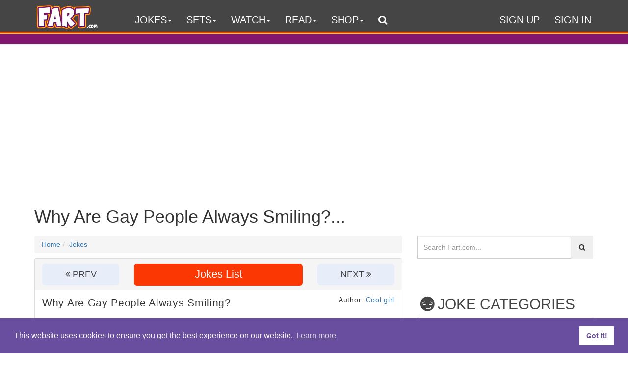

--- FILE ---
content_type: text/html; charset=UTF-8
request_url: https://fart.com/joke/15402/why-are-gay-people-always-smiling
body_size: 29083
content:
<!DOCTYPE html>
<html lang="en">
<head>
<!-- Global site tag (gtag.js) - Google Analytics -->
<script async src="https://www.googletagmanager.com/gtag/js?id=UA-3489528-6"></script>
<script>
  window.dataLayer = window.dataLayer || [];
  function gtag(){dataLayer.push(arguments);}
  gtag('js', new Date());

  gtag('config', 'UA-3489528-6');
</script><meta charset="utf-8">
<meta http-equiv="X-UA-Compatible" content="IE=edge">
<meta name="viewport" content="width=device-width, initial-scale=1, maximum-scale=1">
<link rel="previous" href="https://fart.com/15401/what-do-a-gynecologist-and-a-pizza-boy-have-in-common" /><link rel="next" href="https://fart.com/15403/what-do-you-call-a-sad-cup-of-coffee" />
	<!-- Site Meta Tags-->
<title>Why Are Gay People Always Smiling?... - Fart.com</title>
<meta name="description" content="Joke: Why are gay people always smiling?">
<meta name="keywords" content="Adult Jokes, Jokes, Joke , Cool girl">
<meta itemprop="name" content="Why Are Gay People Always Smiling?... - Fart.com">
<meta itemprop="url" content="https://fart.com/joke/15402/why-are-gay-people-always-smiling" />
<!-- Social Meta Tags-->
<!-- Twitter Card data -->
<meta name="twitter:card" content="summary_large_image">
<meta name="twitter:site" content="@fartcom1">
<meta name="twitter:creator" content="@fartcom1">
<meta name="twitter:title" content="Why Are Gay People Always Smiling?... - Fart.com">
<meta name="twitter:description" content="Joke: Why are gay people always smiling?">
<meta name="twitter:image" content="/img/joke/rectangle/joke-15402-fartdotcom-1024x576.jpg">
<meta name="twitter:url" content="https://fart.com/joke/15402/why-are-gay-people-always-smiling">
<!-- End Twitter Card data -->
<!-- Open Graph data -->
<meta property="og:title" content="Why Are Gay People Always Smiling?... - Fart.com">
<meta property="og:type" content="website">
<meta property="og:url" content="https://fart.com/joke/15402/why-are-gay-people-always-smiling">
<!-- End Open Graph data -->
<meta property="og:description" content=" Joke: Why are gay people always smiling? ">
<meta property="og:site_name" content="Jokes and other fart humor - Funny And Ridiculous Things - Fart.com">
<!-- End Social Meta Tags-->
<!-- Bing webmaster tools site verification-->
<meta name="msvalidate.01" content="580CA6FCA3DC5F32F3CAC05AE9DD5DD0">
<meta name="p:domain_verify" content="22f024698807f1601651fb53f98aab6c">
<meta property="fb:admins" content="1574517004">
<meta property="fb:admins" content="100008672619893">
<meta property="fb:app_id" content="494489104831604"> 
<link rel="icon" type="image/png" href="/img/favicon-256x256.png" sizes="256x256">
<link rel="icon" type="image/png" href="/img/favicon-96x96.png" sizes="96x96">
<link rel="icon" type="image/png" href="/img/favicon-32x32.png" sizes="32x32">
<link rel="icon" type="image/png" href="/img/favicon-16x16.png" sizes="16x16">
<link rel="icon" type="image/x-icon" href="/img/favicon.ico">
<meta name="application-name" content="Joke and Fart Humor"><!-- Bootstrap -->
<!-- Latest compiled and minified CSS -->
<!-- HTML5 shim and Respond.js for IE8 support of HTML5 elements and media queries -->
<!-- WARNING: Respond.js doesn't work if you view the page via file:// -->
<!--[if lt IE 9]>
<script src="https://oss.maxcdn.com/html5shiv/3.7.2/html5shiv.min.js"></script>
<script src="https://oss.maxcdn.com/respond/1.4.2/respond.min.js"></script>
<![endif]-->
<!-- Site Meta Tags-->
<script type="application/ld+json">
{"@context":"https://schema.org",
"@type":"Organization",
"url":"https://fart.com",
"logo":"https://fart.com/img/fart.com-logo.png",
"name":"Fart"}
</script>
<script type="application/ld+json">
{
"@context": "http://schema.org/",
"@type": "QAPage",
"name": "Why are gay people always smiling?",
"image": "https://riddles.com/riddles-logo-main.png",
"mainEntity":
	{
    "@context": "http:\/\/schema.org",
    "@type": "Question",
    "name": "Why are gay people always smiling?",
    "text":"Why are gay people always smiling?",
    "dateCreated": "2022-09-30 07:53:48",
    "author":{"@type":"Person","name":"Joker"},

"answerCount": 1,


    "suggestedAnswer":[{
    	"@type":"Answer",
    	"text":"Because they can&rsquo;t keep a straight face.",
    	"author":{"@type":"Person","name":"Joker"},
    	"isAccessibleForFree":"true",
	"upvoteCount": "6",
    	"url":"https://fart.com/joke/15402/why-are-gay-people-always-smiling/",
    	"dateCreated":"2022-09-30 07:53:48"}]
    }
}
</script>
<script type="application/ld+json">
{"@context":"https://schema.org",
"name":"Why are gay people always smiling?",
"description":"Funny and ridiculous things. Jokes, videos, sounds, pranks, apps, games, toys, quotes and fartology",
"contentUrl":"https://fart.com/img/joke/rectangle/joke-15402-fartdotcom-1024x576.jpg",
"@type":"ImageObject",
"datePublished":"2022-09-30 07:53:48",
"author":"Joker"}
</script>
<link rel="canonical" href="https://fart.com/joke/15402/why-are-gay-people-always-smiling" /><!-- Prefetch DNS for external assets -->
<link rel="dns-prefetch" href="//fart.com">
<!-- Google CDN -->
<link rel="dns-prefetch" href="//ajax.googleapis.com">

<!-- Google API -->
<link rel="dns-prefetch" href="//apis.google.com">

<!-- Google Fonts -->
<link rel="dns-prefetch" href="//fonts.googleapis.com">
<link rel="dns-prefetch" href="//fonts.gstatic.com">

<!-- Google Analytics -->
<link rel="dns-prefetch" href="//www.google-analytics.com">

<!-- Google Tag Manager -->
<link rel="dns-prefetch" href="//www.googletagmanager.com">

<!-- Google Publisher Tag -->
<link rel="dns-prefetch" href="//www.googletagservices.com">

<!-- Google AdSense -->
<link rel="dns-prefetch" href="//adservice.google.com">
<link rel="dns-prefetch" href="//pagead2.googlesyndication.com">
<link rel="dns-prefetch" href="//tpc.googlesyndication.com">

<!-- DoubleClick -->
<link rel="dns-prefetch" href="//ad.doubleclick.net">
<link rel="dns-prefetch" href="//googleads.g.doubleclick.net">
<link rel="dns-prefetch" href="//stats.g.doubleclick.net">
<link rel="dns-prefetch" href="//cm.g.doubleclick.net">
<!-- jQuery CDN -->
<link rel="dns-prefetch" href="//code.jquery.com">
<!-- Bootstrap CDN -->
<link rel="dns-prefetch" href="//stackpath.bootstrapcdn.com">

<!-- Font Awesome CDN -->
<link rel="dns-prefetch" href="//use.fontawesome.com">

<!-- Facebook -->
<link rel="dns-prefetch" href="//connect.facebook.net">

<!-- Twitter -->
<link rel="dns-prefetch" href="//platform.twitter.com">
<!-- BuySellads -->
<link rel="dns-prefetch" href="//stats.buysellads.com">
<link rel="dns-prefetch" href="//s3.buysellads.com">
<!-- Preconnect for external assets -->
<link rel="preconnect" href="//fonts.googleapis.com" crossorigin>
<link rel="preconnect" href="//www.google-analytics.com" crossorigin>
<link rel="preconnect" href="//fart.com" crossorigin>
<style> body{margin:0 0 60px 0;} article,aside,details,figcaption,figure,footer,header,hgroup,main,menu,nav,section,summary{display:block;} [hidden],template{display:none;} a{background-color:transparent;} h1{margin:0.67em 0px;font-size:2em;} img{border:0px;} svg:not(:root){overflow:hidden;} hr{height:0px;box-sizing:content-box;} pre{overflow:auto;} code,kbd,pre,samp{font-family:monospace,monospace;font-size:1em;} button,input,optgroup,select,textarea{margin:0px;font-style:inherit;font-variant:inherit;font-weight:inherit;font-stretch:inherit;font-size:inherit;line-height:inherit;font-family:inherit;color:inherit;} button{overflow:visible;} button,select{text-transform:none;} button,html input[type="button"],input[type="reset"],input[type="submit"]{-webkit-appearance:button;cursor:pointer;} button[disabled],html input[disabled]{cursor:default;} input{line-height:normal;} textarea{overflow:auto;} html{font-size:10px;-webkit-tap-highlight-color:rgba(0,0,0,0);} button,input,select,textarea{font-family:inherit;font-size:inherit;line-height:inherit;} a{color:rgb(51,122,183);text-decoration:none;} img{vertical-align:middle;} .carousel-inner > .item > a > img,.carousel-inner > .item > img,.img-responsive,.thumbnail a > img,.thumbnail > img{max-width:100%;} hr{margin-top:20px;margin-bottom:20px;border-width:1px 0px 0px;border-right-style:initial;border-bottom-style:initial;border-left-style:initial;border-right-color:initial;border-bottom-color:initial;border-left-color:initial;border-image:initial;border-top-style:solid;border-top-color:rgb(238,238,238);} .sr-only{position:absolute;width:1px;height:1px;padding:0px;margin:-1px;overflow:hidden;clip:rect(0px,0px,0px,0px);border:0px;} [role="button"]{cursor:pointer;} .h1,.h2,.h3,.h4,.h5,.h6,h1,h2,h3,h4,h5,h6{font-family:inherit;font-weight:500;line-height:1.1;color:inherit;} .h1,.h2,.h3,h1,h2,h3{margin-top:20px;margin-bottom:10px;} .h4,.h5,.h6,h4,h5,h6{margin-top:10px;margin-bottom:10px;} .h1,h1{font-size:36px;} .h2,h2{font-size:30px;} .h3,h3{font-size:24px;} .h4,h4{font-size:18px;} .h5,h5{font-size:14px;} .lead{margin-bottom:20px;font-size:16px;font-weight:300;line-height:1.4;} .lead{font-size:21px;} .text-center{text-align:center;} ol,ul{margin-top:0px;margin-bottom:10px;} ol ol,ol ul,ul ol,ul ul{margin-bottom:0px;} code,kbd,pre,samp{font-family:Menlo,Monaco,Consolas,"Courier New",monospace;} code{padding:2px 4px;font-size:90%;color:rgb(199,37,78);background-color:rgb(249,242,244);border-radius:4px;} pre{display:block;padding:9.5px;margin:0px 0px 10px;font-size:13px;line-height:1.42857;color:rgb(51,51,51);word-break:break-all;word-wrap:break-word;background-color:rgb(245,245,245);border:1px solid rgb(204,204,204);border-radius:4px;} pre code{padding:0px;font-size:inherit;color:inherit;white-space:pre-wrap;background-color:transparent;border-radius:0px;} .container{padding-right:15px;padding-left:15px;margin-right:auto;margin-left:auto;} .container{width:750px;} .container{width:970px;} .container{width:1170px;} .container-fluid{padding-right:15px;padding-left:15px;margin-right:auto;margin-left:auto;} .mar_bot_120{margin-bottom:120px;} .col-lg-1,.col-lg-10,.col-lg-11,.col-lg-12,.col-lg-2,.col-lg-3,.col-lg-4,.col-lg-5,.col-lg-6,.col-lg-7,.col-lg-8,.col-lg-9,.col-md-1,.col-md-10,.col-md-11,.col-md-12,.col-md-2,.col-md-3,.col-md-4,.col-md-5,.col-md-6,.col-md-7,.col-md-8,.col-md-9,.col-sm-1,.col-sm-10,.col-sm-11,.col-sm-12,.col-sm-2,.col-sm-3,.col-sm-4,.col-sm-5,.col-sm-6,.col-sm-7,.col-sm-8,.col-sm-9,.col-xs-1,.col-xs-10,.col-xs-11,.col-xs-12,.col-xs-2,.col-xs-3,.col-xs-4,.col-xs-5,.col-xs-6,.col-xs-7,.col-xs-8,.col-xs-9{position:relative;min-height:1px;padding-right:15px;padding-left:15px;} .col-xs-1,.col-xs-10,.col-xs-11,.col-xs-12,.col-xs-2,.col-xs-3,.col-xs-4,.col-xs-5,.col-xs-6,.col-xs-7,.col-xs-8,.col-xs-9{float:left;} .col-xs-12{width:100%;} .col-xs-6{width:50%;} .col-sm-1,.col-sm-10,.col-sm-11,.col-sm-12,.col-sm-2,.col-sm-3,.col-sm-4,.col-sm-5,.col-sm-6,.col-sm-7,.col-sm-8,.col-sm-9{float:left;} .col-sm-6{width:50%;} .col-md-1,.col-md-10,.col-md-11,.col-md-12,.col-md-2,.col-md-3,.col-md-4,.col-md-5,.col-md-6,.col-md-7,.col-md-8,.col-md-9{float:left;} .col-md-12{width:100%;} .col-md-8{width:66.6667%;} .col-md-6{width:50%;} .col-md-4{width:33.3333%;} label{display:inline-block;max-width:100%;margin-bottom:5px;font-weight:700;} .form-control{display:block;width:100%;height:34px;padding:6px 12px;font-size:14px;line-height:1.42857;color:rgb(85,85,85);background-color:rgb(255,255,255);background-image:none;border:1px solid rgb(204,204,204);border-radius:4px;box-shadow:rgba(0,0,0,0.075) 0px 1px 1px inset;transition:border-color 0.15s ease-in-out,box-shadow 0.15s ease-in-out;} .form-control::-webkit-input-placeholder{color:rgb(153,153,153);} textarea.form-control{height:auto;} .form-group{margin-bottom:15px;} .btn{display:inline-block;padding:6px 12px;margin-bottom:0px;font-size:14px;font-weight:400;line-height:1.42857;text-align:center;white-space:nowrap;vertical-align:middle;touch-action:manipulation;cursor:pointer;user-select:none;background-image:none;border-radius:4px;} .btn.disabled,.btn[disabled],fieldset[disabled] .btn{cursor:not-allowed;box-shadow:none;opacity:0.65;} .btn-info{color:rgb(255,255,255);background-color:rgb(91,192,222);border-color:rgb(70,184,218);} .btn-group-lg > .btn,.btn-lg{padding:10px 16px;font-size:18px;line-height:1.33333;border-radius:6px;} .btn-block{display:block;width:100%;} .fade{opacity:0;transition:opacity 0.15s linear;} .collapse{display:none;} .caret{display:inline-block;width:0px;height:0px;margin-left:2px;vertical-align:middle;border-top:4px dashed;border-right:4px solid transparent;border-left:4px solid transparent;} .dropdown,.dropup{position:relative;} .dropdown-menu{position:absolute;top:100%;left:0px;z-index:1000;display:none;float:left;min-width:160px;padding:5px 0px;margin:2px 0px 0px;font-size:14px;text-align:left;list-style:none;background-color:rgb(255,255,255);background-clip:padding-box;border:1px solid rgba(0,0,0,0.15);border-radius:4px;box-shadow:rgba(0,0,0,0.176) 0px 6px 12px;} .dropdown-menu > li > a{display:block;padding:3px 20px;clear:both;font-weight:400;line-height:1.42857;color:rgb(51,51,51);white-space:nowrap;} .dropdown-header{display:block;padding:3px 20px;font-size:12px;line-height:1.42857;color:rgb(119,119,119);white-space:nowrap;} .navbar-inverse .navbar-nav > li > a{color:rgb(255,255,255);padding-top:10px;padding-bottom:15px;font-size:1.4em;} .navbar-nav{display:block;margin-left:10px;} background-color:rgb(130,21,110) .container{background-color:rgb(130,21,110);} .navbar-right .dropdown-menu{right:0px;left:auto;} .input-group{position:relative;display:table;border-collapse:separate;} .input-group .form-control{position:relative;z-index:2;float:left;width:100%;margin-bottom:0px;} .input-group .form-control,.input-group-addon,.input-group-btn{display:table-cell;} .input-group-addon,.input-group-btn{width:1%;white-space:nowrap;vertical-align:middle;} .input-group .form-control:first-child,.input-group-addon:first-child,.input-group-btn:first-child > .btn,.input-group-btn:first-child > .btn-group > .btn,.input-group-btn:first-child > .dropdown-toggle,.input-group-btn:last-child > .btn-group:not(:last-child) > .btn,.input-group-btn:last-child > .btn:not(:last-child):not(.dropdown-toggle){border-top-right-radius:0px;border-bottom-right-radius:0px;} .input-group .form-control:last-child,.input-group-addon:last-child,.input-group-btn:first-child > .btn-group:not(:first-child) > .btn,.input-group-btn:first-child > .btn:not(:first-child),.input-group-btn:last-child > .btn,.input-group-btn:last-child > .btn-group > .btn,.input-group-btn:last-child > .dropdown-toggle{border-top-left-radius:0px;border-bottom-left-radius:0px;} .input-group-btn{position:relative;font-size:0px;white-space:nowrap;} .input-group-btn > .btn{position:relative;} .input-group-btn:last-child > .btn,.input-group-btn:last-child > .btn-group{z-index:2;margin-left:-1px;} .nav{padding-left:0px;margin-bottom:0px;list-style:none;} .nav > li{position:relative;display:block;} .nav > li > a{position:relative;display:block;padding:10px 15px;} .navbar{position:relative;min-height:50px;margin-bottom:20px;border:1px solid transparent;padding-top:20px;margin-bottom:0px;border-radius:4px;} .navbar-header{float:left;} .navbar-collapse{padding-right:15px;padding-left:15px;overflow-x:visible;border-top:1px solid transparent;box-shadow:rgba(255,255,255,0.1) 0px 1px 0px inset;} .navbar-collapse{width:auto;border-top:0px;box-shadow:none;} .navbar-collapse.collapse{padding-bottom:0px;display:block !important;height:auto !important;overflow:visible !important;} .navbar-fixed-bottom .navbar-collapse,.navbar-fixed-top .navbar-collapse,.navbar-static-top .navbar-collapse{padding-right:0px;padding-left:0px;} .container-fluid > .navbar-collapse,.container-fluid > .navbar-header,.container > .navbar-collapse,.container > .navbar-header{margin-right:-15px;margin-left:-15px;} .container-fluid > .navbar-collapse,.container-fluid > .navbar-header,.container > .navbar-collapse,.container > .navbar-header{margin-right:0px;margin-left:0px;} .navbar-static-top{border-radius:0px;} .navbar-toggle{position:relative;float:right;padding:9px 10px;margin-top:8px;margin-right:15px;margin-bottom:8px;background-color:transparent;background-image:none;border:1px solid transparent;border-radius:4px;} .navbar-toggle .icon-bar{display:block;width:22px;height:2px;border-radius:1px;} .navbar-toggle .icon-bar + .icon-bar{margin-top:4px;} .navbar-toggle{display:none;} .navbar-nav{margin:7.5px -15px;} .navbar-nav > li > a{padding-top:10px;padding-bottom:10px;line-height:20px;} .navbar-nav{float:left;margin:0px;} .navbar-nav > li{float:left;} .navbar-nav > li > a{padding-top:15px;padding-bottom:15px;} .navbar-nav > li > .dropdown-menu{margin-top:0px;border-top-left-radius:0px;border-top-right-radius:0px;} .navbar-right{margin-right:-15px;float:right !important;} .navbar-inverse{background-color:rgb(69,69,69);border-color:rgb(69,69,69);} . .navbar-inverse .navbar-toggle{border-color:rgb(51,51,51);} .navbar-inverse .navbar-toggle .icon-bar{background-color:rgb(255,255,255);} .navbar-inverse .navbar-collapse,.navbar-inverse .navbar-form{border-color:rgb(16,16,16);} .head_container{background-color:#82156E;border-top:2px solid #FFC702;border-bottom:2px solid #E7EDF9;padding-bottom:20px;} .headline{font-size:4.25em;font-weight:700;} .lead{margin-bottom:0px;} .page_description{font-family:Questrial,sans-serif;color:rgb(255,255,255);text-shadow:rgba(0,0,0,0.6) 0px 1px 2px;margin-top:-15px;letter-spacing:1px;} .panel{margin-bottom:20px;background-color:rgb(255,255,255);border:1px solid transparent;border-radius:4px;box-shadow:rgba(0,0,0,0.05) 0px 1px 1px;} .panel-body{padding:15px;} .panel-footer{padding:10px 15px;background-color:rgb(245,245,245);border-top:1px solid rgb(221,221,221);border-bottom-right-radius:3px;border-bottom-left-radius:3px;} .panel-default{border-color:rgb(221,221,221);} .close{float:right;font-size:21px;font-weight:700;line-height:1;color:rgb(0,0,0);text-shadow:rgb(255,255,255) 0px 1px 0px;opacity:0.2;} button.close{-webkit-appearance:none;padding:0px;cursor:pointer;background:0px 0px;border:0px;} .modal{position:fixed;top:0px;right:0px;bottom:0px;left:0px;z-index:1050;display:none;overflow:hidden;outline:0px;} .modal.fade .modal-dialog{transition:transform 0.3s ease-out;transform:translate(0px,-25%);} .modal-dialog{position:relative;width:auto;margin:10px;} .modal-content{position:relative;background-color:rgb(255,255,255);background-clip:padding-box;border:1px solid rgba(0,0,0,0.2);border-radius:6px;outline:0px;box-shadow:rgba(0,0,0,0.5) 0px 3px 9px;} .modal-header{min-height:16.43px;padding:15px;border-bottom:1px solid rgb(229,229,229);} .modal-header .close{margin-top:-2px;} .modal-title{margin:0px;line-height:1.42857;} .modal-body{position:relative;padding:15px;} .modal-footer{padding:15px;text-align:right;border-top:1px solid rgb(229,229,229);} .modal-dialog{width:600px;margin:30px auto;} .modal-content{box-shadow:rgba(0,0,0,0.5) 0px 5px 15px;} .btn-group-vertical > .btn-group::after,.btn-group-vertical > .btn-group::before,.btn-toolbar::after,.btn-toolbar::before,.clearfix::after,.clearfix::before,.container-fluid::after,.container-fluid::before,.container::after,.container::before,.dl-horizontal dd::after,.dl-horizontal dd::before,.form-horizontal .form-group::after,.form-horizontal .form-group::before,.modal-footer::after,.modal-footer::before,.nav::after,.nav::before,.navbar-collapse::after,.navbar-collapse::before,.navbar-header::after,.navbar-header::before,.navbar::after,.navbar::before,.pager::after,.pager::before,.panel-body::after,.panel-body::before,.row::after,.row::before{display:table;content:" ";} .btn-group-vertical > .btn-group::after,.btn-toolbar::after,.clearfix::after,.container-fluid::after,.container::after,.dl-horizontal dd::after,.form-horizontal .form-group::after,.modal-footer::after,.nav::after,.navbar-collapse::after,.navbar-header::after,.navbar::after,.pager::after,.panel-body::after,.row::after{clear:both;} .pull-right{float:right !important;} .pull-left{float:left !important;} .hidden{display:none !important;} .visible-lg,.visible-md,.visible-sm,.visible-xs{display:none !important;} .hidden-lg{display:none !important;} .visible-print{display:none !important;.green{color:rgb(63,186,188);} .dark_purple_blockquote{border-left:5px solid rgb(153,102,204);} .panel_no_border{border:none;box-shadow:none;margin-top:-15px;margin-left:-45px;margin-right:-30px;padding:0px;} .margin-left_neg_15{margin-left:-15px;} code{font-size:80%;} .padding_left{padding-left:2px;} .btn-joke{background:rgb(231,237,249);color:#454545;border:none;-moz-box-shadow:none !important;-webkit-box-shadow:none !important;box-shadow:none !important;} .btn-joke:hover,.btn-joke:focus{background:rgb(69,69,69);color:#E7EDF9;} .btn-joke:active{background:rgb(69,69,69);} .btn-purple-dk{background:rgb(130,21,110);color:#E7EDF9;border:none;-moz-box-shadow:none !important;-webkit-box-shadow:none !important;box-shadow:none !important;} .category_btn{margin-bottom:15px;} img{max-width:100%;height:auto;} .down-arrow{color:white;display:inline-block;position:relative;background:rgb(251,55,3) padding:5px 5px 7px;width:160px;text-align:center;margin-left:0px;margin-bottom:15px;border-radius:4px;} .down-arrow::after{content:"";display:block;position:absolute;left:60px;top:100%;width:0px;height:0px;border-width:10px 20px 0px;border-style:solid;border-color:rgb(251,55,3) transparent transparent;} .right-arrow{color:white;display:inline-block;position:relative;background:#E7EDF9;padding:5px 5px 7px 5px;width:160px;text-align:center;margin-left:0;margin-bottom:15px;border-radius:4px;} .right-arrow::after{content:'';display:block;position:absolute;left:158px;top:0;width:0;height:0;border-left:10px solid #E7EDF9;border-bottom:16px solid transparent;border-right:0 solid transparent;border-top:16px solid transparent;} .share_box_joke ol,ul{margin-bottom:0px;margin-top:0px;} .share_box_purple{background:rgb(130,21,110);color:#E7EDF9;border:none;-moz-box-shadow:none !important;-webkit-box-shadow:none !important;box-shadow:none !important;} .share_modal{padding:5px;border-radius:5px;background:rgb(255,255,255);border:1px solid rgb(153,102,204);} .share_modal_header{height:141px;background:rgb(130,21,110);} .share_modal_body{font-size:17.5px;margin:0px;padding:20px 0px 0px;} .share_modal_body code{color:rgb(69,69,69);background:rgb(227,227,227);} .share_modal_footer{background:rgb(130,21,110);} outline:none medium;text-decoration:none;} .anchor_white{color:rgb(255,255,255);outline:none medium;text-decoration:none;} [data-toggle="collapse"].collapsed .if-not-collapsed{display:none;} .margin_right_10{margin-right:10px;} .margin_top_15{margin-top:15px;} .ad_banner{color:rgb(200,200,200);display:inline-block;font-size:14px;} .inline{display:inline;} .thumbs{font-size:2.2em;} .joke-vote{text-align:center;opacity:1;pointer-events:all;color:blue;transition:opacity 200ms ease-out 0s;} .joke-vote::after{content:attr(votes);width:100%;color:#FFFFFF;} .joke-vote-y:before{content:"\f087";font-family:FontAwesome;} .joke-vote-y{cursor:pointer;color:#82156E;border:none;background:none;} .joke-vote-y:hover{color:#FFC702;} .joke-vote-n:before{content:"\f088";font-family:FontAwesome;} .padding_top_5{padding-top:5px;} .joke-vote-n{cursor:pointer;color:#82156E;border:none;background:none;} .joke-vote-n:hover{color:#FFC702;} .cap-vote-y::before{content:"";font-family:FontAwesome;} .cap-vote-y{cursor:pointer;color:rgb(255,255,255);border:none;background:none;} .cap-vote-n::before{content:"";font-family:FontAwesome;} .cap-vote-n{cursor:pointer;color:rgb(255,255,255);border:none;background:none;} .dropdown-header{font-size:1em;margin:0px;padding:10px;min-width:150px;} .dropdown-menu > li{display:table-cell;float:left;} .dropdown-menu > li > a{color:rgb(255,255,255);padding:5px;} .navbar-toggle{line-height:1;} .navbar-toggle-label{display:inline-block;vertical-align:top;color:rgb(136,136,136);font-size:14px;font-weight:bold;text-transform:uppercase;} .navbar-inverse .navbar-toggle-label{color:rgb(255,255,255);} .navbar-toggle-icon{display:inline-block;} .navbar-toggle-icon > .icon-bar + .icon-bar{margin-top:0px;} .navbar-toggle-icon{position:relative;width:22px;height:14px;transform:rotate(0deg);transition:0.5s ease-in-out;cursor:pointer;} .navbar-toggle-icon span{display:block;position:absolute;opacity:1;left:0px;transition:0.25s ease-in-out;} .navbar-toggle.collapsed .icon-bar:nth-child(1){top:0px;} .navbar-toggle.collapsed .icon-bar:nth-child(2){top:6px;} .navbar-toggle.collapsed .icon-bar:nth-child(3){top:12px;} .navbar-toggle{margin-top:-5px;} .search_dropdown{left:auto;right:auto;top:100%;position:absolute;background-color:rgb(255,255,255);border-radius:4px 4px 0px 0px;color:rgb(0,165,178);outline:none medium;text-decoration:none;width:530px !important;margin-left:-1px !important;margin-top:1px !important;} .nav_ul_li_a{font-size:1.2em;padding:0px;border-bottom:3px solid rgb(255,255,255);color:rgb(0,165,178) !important;} .dropdown-menu{width:98%;margin-left:1%;margin-right:1%;} .user_dropdown_ul{width:235px;margin-left:-16px;background:rgb(255,255,255);margin-top:11px;border-radius:0px 0px 4px 4px;border:1px solid rgb(215,215,215);float:right !important;} .search_button{background:rgb(33,177,178);color:rgb(255,255,255);} .form-control{height:46px;border-radius:0px !important;} .input-group{} .input-group-btn > .btn{height:46px;width:46px;border-radius:0px !important;} .form_dropdown{width:500px;margin-left:5px;} .navbar_mobile{margin:-7px 5px 10px;box-shadow:rgba(17,17,17,0.098) 0px 4px 7px;} .fb_reset > div{overflow:hidden;} </style> <style> /* Fart.com Color Scheme Dark Gray RGB(69,69,69) #454545 Red Orange RGB(251,55,3) #FB3703 Yellow RGB(255,199,2) #FFC702 Maroon RGB(130,21,110) #82156E Light Gray RGB(231,237,249) #E7EDF9 White RGB(254,254,255) #FEFEFF */ html{font-family:sans-serif;position:relative;min-height:100%;} body{font-family:"Helvetica Neue",Helvetica,Arial,sans-serif;font-size:14px;line-height:1.42857;color:rgb(51,51,51);background-color:rgb(255,255,255);} p{margin:0 0 10px;} b,strong{font-weight:700;} .row{margin-right:-15px;margin-left:-15px;} .logo{height:50px;width:215px;margin-left:-25px;margin-top:-10px;position:relative;}  .navbar-static-top{z-index:1000;border-width:0px 0px 1px;} .navbar-toggle{margin-top:-5px;} .search_dropdown{width:530px!important;left:auto;right:auto;top:100%;position:absolute;background-color:#fff;border-radius:4px 4px 0 0 ;color:#00a5b2;outline:medium none;text-decoration:none;margin-left:-1px!important;margin-top:1px!important;} .navbar-inverse{border-bottom:2px solid #FB3703!important;} .nav_ul_background{background-color:#F0F0F0;} .nav_ul_li_a{color:#00a5b2!important;font-size:1.2em;padding:0;border-bottom:3px solid #FFF;} .nav_ul_li_a:hover{/*color:#cc99cc!important;*/} .navbar-inverse .navbar-nav > li > a{color:#ffffff;border:1px 1px 0 1px solid #3A3A3A;border-radius:4px 4px 0 0;} .navbar-inverse .navbar-nav > li > a:hover{color:#F7B33B;} .navbar-inverse .navbar-nav > .open > a,.navbar-inverse .navbar-nav > .open > a:hover{color:#00a5b2;} .navbar-inverse .navbar-nav > .open > a,.navbar-inverse .navbar-nav > .open > a:focus{background-color:#fff;color:#00a5b2;border-bottom:2px solid #FFF;margin-bottom:-2px;} .navbar-inverse .navbar-nav > .open > a:hover{background-color:#FFF!important;} .dropdown-menu{width:98%;margin-left:1%;margin-right:1%;} .user_dropdown_ul{width:235px;float:right !important;margin-left:-16px;background:#fff;margin-top:11px;border-radius:4px;border-top-left-radius:4px;border-top-right-radius:4px;border-top-left-radius:0;border-top-right-radius:0;/*padding:20px 15px;*/border:1px solid #d7d7d7;} .dropdown-menu > li > a:focus,.dropdown-menu > li > a:hover{color:#9966cc!important;background-color:#FFF!important;} .user_dropdown{display:contents!important;margin-left:-1px;} .navnar-right .dropdown-menu > li{display:contents;margin-top:1px!important;} .navbar-nav .open .dropdown-menu .dropdown-header,.navbar-nav .open .dropdown-menu > li > a{padding-left:7px;} .category-title{/* font-weight:500;letter-spacing:0.05em;*/ font-size:30px;text-transform:uppercase;} .search_button{background:#21b1b2;color:#FFF;} .search_button:hover{background:#3fbabc;color:#FFF;} .form-control{border-radius:0!important;height:46px;} .border_radius{width:100%;border-radius:6px;} .auth_panel{padding:10px 15px;background-color:#E7EDF9;border-color:#82156E;font-size:16px;color:#454545;margin-bottom:5px;} .input-group{margin-bottom:25px;} .input-group-btn > .btn{height:46px;width:46px;/*margin-right:10px;*/border-radius:0!important;} .form_dropdown{width:500px;margin-left:5px;} .alert h5{color:#00a5b2!important;font-size:1.0em;} .padding_0{padding-bottom:15px;} .padding_15{padding:15px} .share_buttons{font-size:1.80em} .head_container{background-color:#82156E;border-top:2px solid #FFC702;border-bottom:2px solid #E7EDF9;} .headline{font-family:'Metrophobic',Arial,serif;text-shadow:0 1px 2px rgba(0,0,0,0.6);color:#FFFFFF;letter-spacing:1.5px;margin-bottom:10px;border-bottom:none;} .container-fluid{padding-right:15px;padding-left:15px;margin-right:auto;margin-left:auto;} .page_description{font-family:'Questrial',sans-serif;color:#FFFFFF;text-shadow:0 1px 2px rgba(0,0,0,0.6);letter-spacing:1px;} .panel-heading{padding:10px 15px;border-bottom:1px solid transparent;border-top-left-radius:3px;border-top-right-radius:3px;} .panel-default > .panel-heading{background-color:transparent;border-bottom:none;letter-spacing:0.05em;} .category_h2{font-family:"Helvetica Neue",Helvetica,Arial,sans-serif;line-height:1.42857;color:rgb(51,51,51);margin:0 0 10px;font-size:22px;font-weight:300;} .ext_desc{color:rgb(51,51,51);margin:10px 0;}  .btn-dark-h2{display:inline-block;font-size:22px;font-style:normal;font-weight:400;line-height:1;position:relative;margin-top:0;padding-bottom:2px;} .btn-orange-dk{background:rgb(251,55,3);color:#FFFFFF;border:none;-moz-box-shadow:none !important;-webkit-box-shadow:none !important;box-shadow:none !important;} .btn-orange-dk:hover,.btn-orange-dk:focus{background:rgb(130,21,110);color:#FFC702;} .btn-orange-dk:active{background:rgb(255,199,2);} .breadcrumb {padding: 8px 15px;margin-bottom: 20px;list-style: none;background-color: #f5f5f5;border-radius: 4px;} .breadcrumb > li {display: inline-block;} .breadcrumb > li + li::before { padding: 0 5px; color: #ccc; content: "/\00a0"; }  .btn-grey-lt{background:rgb(231,237,249);color:#454545;border:none;-moz-box-shadow:none !important;-webkit-box-shadow:none !important;box-shadow:none !important;} .btn-grey-lt:hover,.btn-grey-lt:focus{background:rgb(69,69,69);color:#FFFFFF;} .btn-grey-lt:active{background:rgb(69,69,69);} .teal{color:rgb(69,69,69);} .text-align-center{text-align:center;} .down-arrow{color:white;display:inline-block;position:relative;background:#FB3703;padding:5px 5px 7px 5px;width:160px;text-align:center;margin-left:0;margin-bottom:15px;border-radius:4px;} .down-arrow:after{content:'';display:block;position:absolute;left:60px;top:100%;width:0;height:0;border-top:10px solid #FB3703;border-right:20px solid transparent;border-bottom:0 solid transparent;border-left:20px solid transparent;} .right-arrow{color:white;display:inline-block;position:relative;background:#E7EDF9;padding:5px 5px 7px 5px;width:160px;text-align:center;margin-left:0;margin-bottom:15px;border-radius:4px;} .right-arrow::after{content:'';display:block;position:absolute;left:158px;top:0;width:0;height:0;border-left:10px solid #E7EDF9;border-bottom:16px solid transparent;border-right:0 solid transparent;border-top:16px solid transparent;} blockquote{padding:10px 20px;margin:0px 0px 20px;font-size:22px;border-left:5px solid rgb(238,238,238);} blockquote ol:last-child,blockquote p:last-child,blockquote ul:last-child{margin-bottom:0px;} .orange_dk_blockquote{border-left:5px solid rgb(251,55,3);} .dark_purple_blockquote{border-left:5px solid rgb(130,21,110);} .inline{display:inline;} .orange_dk{color:rgb(251,55,3);} .maroon{color:#82156E;} .yellow{color:#FFC702;} .badge{background-color:#454545;border-radius:5px;color:#FEFEFF;display:inline-block;font-size:12px;font-weight:700;line-height:1;min-width:30px;padding:3px 7px;text-align:center;vertical-align:middle;white-space:nowrap;} .btn .badge{position:relative;top:-1px;} .list-group-item>.badge{float:right;} .mar_bot_20{margin-bottom:20px;} /* Social Share Buttons */ .facebook{color:#3b5998;} .twitter{color:#4099FF;} .google{color:#d50f25;} .linkedin{color:#007bb6;} .pinterest{color:#cb2027;} .mail{color:#2cbe87;} .fa.fa-instagram{color:transparent;background:radial-gradient(circle at 30% 107%,#fdf497 0%,#fdf497 5%,#fd5949 45%,#d6249f 60%,#285AEB 90%);background:-webkit-radial-gradient(circle at 30% 107%,#fdf497 0%,#fdf497 5%,#fd5949 45%,#d6249f 60%,#285AEB 90%);background-clip:text;-webkit-background-clip:text;} .share_buttons li{display:inline;list-style-type:none;margin:0;padding:5;} .share_buttons li a{font-size:1.6em;margin-right:5px;} .joke_tf_share{font-size:2.5em;color:#82156E;text-decoration:none;} .joke_tf_share:hover{color:#FFC702;text-decoration:none;} .mar_bot_10{margin-bottom:10px;} @font-face{font-family:"Glyphicons Halflings";src:url("/fonts/glyphicons-halflings-regular.eot?#iefix") format("embedded-opentype"),url("/fonts/glyphicons-halflings-regular.woff2") format("woff2"),url("/fonts/glyphicons-halflings-regular.woff") format("woff"),url("/fonts/glyphicons-halflings-regular.ttf") format("truetype"),url("/fonts/glyphicons-halflings-regular.svg#glyphicons_halflingsregular") format("svg");} *{box-sizing:border-box;} @font-face{font-family:FontAwesome;src:url("/fonts/fontawesome-webfont.eot?#iefix&v=4.7.0") format("embedded-opentype"),url("/fonts/fontawesome-webfont.woff2?v=4.7.0") format("woff2"),url("/fonts/fontawesome-webfont.woff?v=4.7.0") format("woff"),url("/fonts/fontawesome-webfont.ttf?v=4.7.0") format("truetype"),url("/fonts/fontawesome-webfont.svg?v=4.7.0#fontawesomeregular") format("svg");font-weight:normal;font-style:normal;} .fa{display:inline-block;font-style:normal;font-variant:normal;font-weight:normal;font-stretch:normal;line-height:1;font-family:FontAwesome;font-size:inherit;text-rendering:auto;} .pull-right{float:right;} .pull-left{float:left;} .fa-search::before{content:"";} .fa-comment::before{content:"";} .fa-twitter-square::before{content:"";} .fa-facebook-square::before{content:"";} .glyphicon-user::before { content: "\e008"; } .glyphicon { position: relative; top: 1px; display: inline-block; font-family: 'Glyphicons Halflings'; font-style: normal; font-weight: 400;     line-height: 1; -webkit-font-smoothing: antialiased; -moz-osx-font-smoothing: grayscale; } .glyphicon-lock::before { content: "\e033"; }.fa-sign-out::before{content:"";} .fa-caret-up::before{content:"";} .glyphicon-log-in::before { content: "\e161"; }  .fa-dashboard::before,.fa-tachometer::before{content:"";} .fa-share-alt::before{content:"";} .sr-only{position:absolute;width:1px;height:1px;padding:0px;margin:-1px;overflow:hidden;clip:rect(0px,0px,0px,0px);border:0px;} .input-group-addon { padding: 6px 12px; font-size: 14px; font-weight: 400; line-height: 1; color: #555; text-align: center;     background-color: #eee; border: 1px solid #ccc; border-right-color: rgb(204, 204, 204); border-right-style: solid;  border-right-width: 1px; border-radius: 4px; border-top-right-radius: 4px; border-bottom-right-radius: 4px; }   @font-face{font-family:Questrial;font-style:normal;font-weight:400;src:local("Questrial"),local("Questrial-Regular"),url("https://fonts.gstatic.com/s/questrial/v6/MYWJ4lYm5dbZ1UBuYox79JBw1xU1rKptJj_0jans920.woff2") format("woff2");unicode-range:U+0-FF,U+131,U+152-153,U+2C6,U+2DA,U+2DC,U+2000-206F,U+2074,U+20AC,U+2212,U+2215,U+E0FF,U+EFFD,U+F000;} @font-face{font-family:joke1;src:url("/fonts/joke1.eot?71678874#iefix") format("embedded-opentype"),url("/fonts/joke1.woff?71678874") format("woff"),url("/fonts/joke1.ttf?71678874") format("truetype"),url("/fonts/joke1.svg?71678874#joke1") format("svg");font-weight:normal;font-style:normal;} [class$="joke1"]::before,[class*="joke1 "]::before{font-family:joke1;font-style:normal;font-weight:normal;display:inline-block;text-decoration:inherit;margin-right:0.2em;text-align:center;font-variant:normal;text-transform:none;line-height:1em;margin-left:0.2em;-webkit-font-smoothing:antialiased;} .joke-emojoke1::before{content:"";} .qmark-iconjoke1::before{content:"";} .joke-emojoke1::before{content:"";} .qmark-iconjoke1::before{content:"";} @font-face{font-family:joke1;src:url("/fonts/joke1.eot?7240366#iefix") format("embedded-opentype"),url("/fonts/joke1.svg?7240366#joke1") format("svg");font-weight:normal;font-style:normal;} @font-face{font-family:joke1;src:url("[data-uri]") format("woff"),url("[data-uri]") format("truetype");} [class$="joke1"]::before,[class*="joke1 "]::before{font-family:joke1;font-style:normal;font-weight:normal;display:inline-block;text-decoration:inherit;margin-right:0.2em;text-align:center;font-variant:normal;text-transform:none;line-height:1em;margin-left:0.2em;} .joke-emojoke1::before{content:"";} .qmark-iconjoke1::before{content:"";} .joke-emojoke1{} .qmark-iconjoke1{} [class$="joke1"],[class*="joke1 "]{font-family:joke1;font-style:normal;font-weight:normal;line-height:1em;} .joke-emojoke1{} .qmark-iconjoke1{} .flame-iconjoke1::before{content:'\e802';} .fa-flash::before,.fa-bolt::before{content:"\f0e7";} .fa-shopping-cart::before{content:"\f07a";} .joke-vote-y:hover{color:#FFC702;} .joke-vote-n:before{content:"\f088";font-family:FontAwesome;} .joke-vote-n{cursor:pointer;color:#82156E;border:none;background:none;} .joke-vote-n:hover{color:#FFC702;} .cap-vote-y::before{content:"";font-family:FontAwesome;} .cap-vote-y{cursor:pointer;color:rgb(255,255,255);border:none;background:none;} .cap-vote-n::before{content:"";font-family:FontAwesome;} .cap-vote-n{cursor:pointer;color:rgb(255,255,255);border:none;background:none;} .joke-vote{text-align:center;opacity:1;pointer-events:all;color:blue;transition:opacity 200ms ease-out 0s;} .joke-vote::after{content:attr(votes);width:100%;color:#FFFFFF;} .joke-vote-y:before{content:"\f087";font-family:FontAwesome;} .joke-vote-y{cursor:pointer;color:#82156E;border:none;background:none;} @media  screen and (max-width:320px){.navbar-toggle-label{display:none!important;} } @media  screen and (min-width:721px){.dropdown .border_bottom{display:none!important ;} .navbar_mobile{/*font-size:.9em;*/margin:-7px 5px 10px 5px;box-shadow:0 4px 7px hsla(0,0%,7%,.1);} } @media  screen and (min-width:320px) and (max-width:767px){/* .navbar{border-top:2px solid #FB3703!important;border-bottom:none!important;} */ .navbar-nav{margin:1px 0 1px 0;/*left:0;*//*right:0;*/} .navbar-nav .open .dropdown-menu{/*padding:10px 15px;*/border:1px solid #24A0A1;} .navbar-collapse{background-color:#fff;color:#00a5b2;border-bottom:none;} .nav_ul_li_a{padding-bottom:10px!important;border-bottom:1px dashed #d7d7d7;color:#00a5b2!important;font-size:1em;letter-spacing:1px;} .m_r_f{color:#00a5b2!important;font-size:1em;letter-spacing:1px;} .nav_ul_li_a:hover{color:#cc99cc!important;background-color:#21b1b2;} .navbar-inverse .navbar-nav > li > a{padding-top:20px;background-color:#fff;border-radius:0;border:1px 1px 0 1px solid #3A3A3A;color:#00a5b2;text-transform:uppercase;letter-spacing:1px;font-size:1.1em;} .navbar-inverse .navbar-nav > li > a:hover{color:#FFFFFF!important;background-color:#21b1b2;} .navbar-inverse .navbar-nav > li > a:focus{color:#FFFFFF!important;background-color:#21b1b2;border-radius:none;} .navbar-inverse .navbar-nav > li > a:active{color:#FFFFFF!important;background-color:#21b1b2;border-radius:none;} .navbar-inverse .navbar-nav > .open > a:hover{color:#FFFFFF!important;background-color:#21b1b2!important;} .navbar-inverse .navbar-nav > li > a:open{color:#939393!important;background-color:#21b1b2;} .navbar_mobile{font-size:.9em;margin:-7px 5px 10px 5px;box-shadow:0 4px 7px hsla(0,0%,7%,.1);} .form-control{border-radius:0!important;width:100%;height:46px;} .form-horizontal{margin:7px 0 10px 10px;padding-top:10px;} .border_bottom{/*margin:10px -10px 0 -10px;*/border-bottom:1px solid #d7d7d7;} .margin_form_radio{margin:15px 0;} .border_bottom > a{padding-top:7px;} .navbar-inverse .navbar-nav > .open > a,.navbar-inverse .navbar-nav > .open > a:focus{background-color:#21b1b2;color:#FFFFFF;border-bottom:2px solid #FB3703;margin-bottom:-2px;} .dropdown-toggle > a{text-transform:uppercase;letter-spacing:1px;} .dropdown:hover{background-color:#21b1b2;} .dropdown > .open{background-color:#FFF;} .open:hover{background-color:#FFF;} .dropdown-menu > ul{padding:10px 15px;background:#fff;border:1px solid #d7d7d7;} .dropdown-menu > .active{background-color:#FFF;border-radius:0;} .input-group{margin-bottom:10px;} .input-group-btn > .btn{height:46px;width:46px;margin-right:10px;border-radius:0!important;} .btn-block{font-variant-caps:small-caps;border-radius:4px;display:block;box-shadow:0 4px 7px hsla(0,0%,7%,.1);} .u_dash{margin-top:15px;} .user_dropdown_ul{width:100%;float:none !important;margin-left:0;margin-right:0;} } @media  screen and (min-width:768px) and (max-width:1023px){.ipad_air_2{display:contents!important;} .navbar-inverse .navbar-nav > li > a{font-size:1.2em;} }
@media  print {
  .visible-print {
    display: block !important;
 }
.col-print-12 {
  width: 100% !important;
  margin-left: 0;
}
.joke_title:after{content:" Joke by fart.com";}
} } </style> <style> .margin-top-ten{margin-top:10px!important;} .h1,.h2,.h3,h1,h2,h3{margin-top:20px;margin-bottom:10px;} .h1,h1{font-size:36px;} .list-group{padding-left:0;margin-bottom:20px;} .list-group-item:first-child{border-top-left-radius:4px;border-top-right-radius:4px;} .list-group-item{position:relative;display:block;padding:10px 15px;margin-bottom:-1px;background-color:#fff;border:1px solid #ddd;} .pagination{display:inline-block;padding-left:0;margin:20px 0;border-radius:4px;} .pagination>li{display:inline;} .pagination>li>a,.pagination>li>span{position:relative;float:left;padding:6px 12px;margin-left:-1px;line-height:1.42857143;color:#337ab7;text-decoration:none;background-color:#fff;border:1px solid #ddd;} .pagination>li:first-child>a,.pagination>li:first-child>span{margin-left:0;border-top-left-radius:4px;border-bottom-left-radius:4px;} .pagination > li > a:focus,.pagination > li.active > a,.pagination > li.active > a:focus,.pagination > li.active > span,.pagination > li.active > span:focus{background:#FB3703;border-color:#9966cc;} .teal_border{border-color:#454545;} .col-md-offset-3{margin-left:25%;} .col-md-3{width:25%;} .col-md-2{width:16.66666667%;} .padding_bottom_0{padding-bottom:0;} .footer{/*padding-bottom:110px;*/ /*margin-bottom:110px;*/ position:absolute;bottom:90px;width:100%;} .fb-comments{overflow:auto;-webkit-overflow-scrolling:touch;} .page_bot{margin-bottom:40px;} .spacer_30{height:30px;} @media (max-width:767px){.navbar-inverse .navbar-collapse,.navbar-inverse .navbar-form{border-color:rgb(16,16,16);background-color:rgb(58,58,58);} .border_bottom{border-bottom:none!important;} } @media (min-width:768px){.container{width:750px} } @media (min-width:992px){.container{width:970px} } @media(min-width:1200px){.container{width:1170px} } </style><script data-ad-client="ca-pub-0903251267096162" async src="https://pagead2.googlesyndication.com/pagead/js/adsbygoogle.js"></script></head>
<body itemscope itemtype="http://schema.org/WebPage">
<nav class="navbar navbar-inverse navbar-static-top">
    <div class="container">
        <div class="navbar-header">
            <button type="button" class="navbar-toggle collapsed" data-toggle="collapse" data-target="#navbar" aria-expanded="false" data-label-expanded="Close">
                <span class="navbar-toggle-label">Menu</span>
				    <span class="sr-only">(toggle)</span>
				    <span class="navbar-toggle-icon">
				      <span class="icon-bar"></span>
				      <span class="icon-bar"></span>
				      <span class="icon-bar"></span>
				    </span>
            </button>
            <a href="/">
				<svg role="img" class="logo" width="215" height="50">
				  <image xlink:href="/img/fart.com-logo.png" width="215" height="50" />
				</svg>
			</a>
        </div>
        <div id="navbar" class="collapse navbar-collapse"  itemscope itemtype="https://schema.org/SiteNavigationElement">
       		<div class="navbar_mobile">
				<ul class="nav navbar-nav">
								<li class="dropdown border_bottom">
	<a href="/categories" class="dropdown-toggle" data-toggle="dropdown" role="button" aria-expanded="false" >JOKES<span class="caret"></span></a>
	<ul class="dropdown-menu" role="menu" id="menu-trigger" >
		<li role="presentation" class="dropdown-header col-md-2"><a class="nav_ul_li_a" href="/jokes" itemprop="url"><span itemprop="name">Jokes Index</span></a></li>
		<li role="presentation" class="dropdown-header col-md-2"><a class="nav_ul_li_a" href="/jokes?sort=new" itemprop="url"><span itemprop="name">New Jokes</span></a></li>
		<li role="presentation" class="dropdown-header col-md-2"><a class="nav_ul_li_a" href="/jokes?sort=rating_desc" itemprop="url"><span itemprop="name">Highest Rated Jokes</span></a></li>
			<li role="presentation" class="dropdown-header col-md-2"><a class="nav_ul_li_a" href="/adult-jokes" itemprop="url"><span itemprop="name">Adult Jokes 		    &#128286;
		</span></a></li>
			<li role="presentation" class="dropdown-header col-md-2"><a class="nav_ul_li_a" href="/airline-jokes" itemprop="url"><span itemprop="name">Airline Jokes </span></a></li>
			<li role="presentation" class="dropdown-header col-md-2"><a class="nav_ul_li_a" href="/animal-jokes" itemprop="url"><span itemprop="name">Animal Jokes </span></a></li>
			<li role="presentation" class="dropdown-header col-md-2"><a class="nav_ul_li_a" href="/baby-jokes" itemprop="url"><span itemprop="name">Baby Jokes </span></a></li>
			<li role="presentation" class="dropdown-header col-md-2"><a class="nav_ul_li_a" href="/bar-drinking-jokes" itemprop="url"><span itemprop="name">Bar &amp; Drinking Jokes </span></a></li>
			<li role="presentation" class="dropdown-header col-md-2"><a class="nav_ul_li_a" href="/best-jokes" itemprop="url"><span itemprop="name">Best Jokes </span></a></li>
			<li role="presentation" class="dropdown-header col-md-2"><a class="nav_ul_li_a" href="/blonde-jokes" itemprop="url"><span itemprop="name">Blonde Jokes </span></a></li>
			<li role="presentation" class="dropdown-header col-md-2"><a class="nav_ul_li_a" href="/business-jokes" itemprop="url"><span itemprop="name">Business Jokes </span></a></li>
			<li role="presentation" class="dropdown-header col-md-2"><a class="nav_ul_li_a" href="/college-jokes" itemprop="url"><span itemprop="name">College Jokes </span></a></li>
			<li role="presentation" class="dropdown-header col-md-2"><a class="nav_ul_li_a" href="/computer-jokes" itemprop="url"><span itemprop="name">Computer Jokes </span></a></li>
			<li role="presentation" class="dropdown-header col-md-2"><a class="nav_ul_li_a" href="/cross-the-road-jokes" itemprop="url"><span itemprop="name">Cross the Road Jokes </span></a></li>
			<li role="presentation" class="dropdown-header col-md-2"><a class="nav_ul_li_a" href="/dad-jokes" itemprop="url"><span itemprop="name">Dad Jokes </span></a></li>
			<li role="presentation" class="dropdown-header col-md-2"><a class="nav_ul_li_a" href="/dentist-jokes" itemprop="url"><span itemprop="name">Dentist Jokes </span></a></li>
			<li role="presentation" class="dropdown-header col-md-2"><a class="nav_ul_li_a" href="/doctor-jokes" itemprop="url"><span itemprop="name">Doctor Jokes </span></a></li>
			<li role="presentation" class="dropdown-header col-md-2"><a class="nav_ul_li_a" href="/dumb-criminals" itemprop="url"><span itemprop="name">Dumb Criminals </span></a></li>
			<li role="presentation" class="dropdown-header col-md-2"><a class="nav_ul_li_a" href="/elderly-jokes" itemprop="url"><span itemprop="name">Elderly Jokes </span></a></li>
			<li role="presentation" class="dropdown-header col-md-2"><a class="nav_ul_li_a" href="/entertainment-jokes" itemprop="url"><span itemprop="name">Entertainment Jokes </span></a></li>
			<li role="presentation" class="dropdown-header col-md-2"><a class="nav_ul_li_a" href="/family-jokes" itemprop="url"><span itemprop="name">Family Jokes </span></a></li>
			<li role="presentation" class="dropdown-header col-md-2"><a class="nav_ul_li_a" href="/farmer-jokes" itemprop="url"><span itemprop="name">Farmer Jokes </span></a></li>
			<li role="presentation" class="dropdown-header col-md-2"><a class="nav_ul_li_a" href="/fart-jokes" itemprop="url"><span itemprop="name">Fart Jokes </span></a></li>
			<li role="presentation" class="dropdown-header col-md-2"><a class="nav_ul_li_a" href="/food-jokes" itemprop="url"><span itemprop="name">Food Jokes </span></a></li>
			<li role="presentation" class="dropdown-header col-md-2"><a class="nav_ul_li_a" href="/golf-jokes" itemprop="url"><span itemprop="name">Golf Jokes </span></a></li>
			<li role="presentation" class="dropdown-header col-md-2"><a class="nav_ul_li_a" href="/holiday-jokes" itemprop="url"><span itemprop="name">Holiday Jokes </span></a></li>
			<li role="presentation" class="dropdown-header col-md-2"><a class="nav_ul_li_a" href="/insult-jokes" itemprop="url"><span itemprop="name">Insult Jokes </span></a></li>
			<li role="presentation" class="dropdown-header col-md-2"><a class="nav_ul_li_a" href="/judge-jokes" itemprop="url"><span itemprop="name">Judge Jokes </span></a></li>
			<li role="presentation" class="dropdown-header col-md-2"><a class="nav_ul_li_a" href="/kid-jokes" itemprop="url"><span itemprop="name">Kid Jokes </span></a></li>
			<li role="presentation" class="dropdown-header col-md-2"><a class="nav_ul_li_a" href="/knock-knock-jokes" itemprop="url"><span itemprop="name">Knock Knock Jokes </span></a></li>
			<li role="presentation" class="dropdown-header col-md-2"><a class="nav_ul_li_a" href="/lawyer-jokes" itemprop="url"><span itemprop="name">Lawyer Jokes </span></a></li>
			<li role="presentation" class="dropdown-header col-md-2"><a class="nav_ul_li_a" href="/lightbulb-jokes" itemprop="url"><span itemprop="name">Lightbulb Jokes </span></a></li>
			<li role="presentation" class="dropdown-header col-md-2"><a class="nav_ul_li_a" href="/little-johnny-jokes" itemprop="url"><span itemprop="name">Little Johnny Jokes </span></a></li>
			<li role="presentation" class="dropdown-header col-md-2"><a class="nav_ul_li_a" href="/love-jokes" itemprop="url"><span itemprop="name">Love Jokes </span></a></li>
			<li role="presentation" class="dropdown-header col-md-2"><a class="nav_ul_li_a" href="/marriage-jokes" itemprop="url"><span itemprop="name">Marriage Jokes </span></a></li>
			<li role="presentation" class="dropdown-header col-md-2"><a class="nav_ul_li_a" href="/military-jokes" itemprop="url"><span itemprop="name">Military Jokes </span></a></li>
			<li role="presentation" class="dropdown-header col-md-2"><a class="nav_ul_li_a" href="/misc-jokes" itemprop="url"><span itemprop="name">Misc Jokes </span></a></li>
			<li role="presentation" class="dropdown-header col-md-2"><a class="nav_ul_li_a" href="/money-jokes" itemprop="url"><span itemprop="name">Money Jokes </span></a></li>
			<li role="presentation" class="dropdown-header col-md-2"><a class="nav_ul_li_a" href="/musician-jokes" itemprop="url"><span itemprop="name">Musician Jokes </span></a></li>
			<li role="presentation" class="dropdown-header col-md-2"><a class="nav_ul_li_a" href="/national-jokes" itemprop="url"><span itemprop="name">National Jokes </span></a></li>
			<li role="presentation" class="dropdown-header col-md-2"><a class="nav_ul_li_a" href="/news-jokes" itemprop="url"><span itemprop="name">News Jokes </span></a></li>
			<li role="presentation" class="dropdown-header col-md-2"><a class="nav_ul_li_a" href="/office-jokes" itemprop="url"><span itemprop="name">Office Jokes </span></a></li>
			<li role="presentation" class="dropdown-header col-md-2"><a class="nav_ul_li_a" href="/one-liner-jokes" itemprop="url"><span itemprop="name">One Liner Jokes </span></a></li>
			<li role="presentation" class="dropdown-header col-md-2"><a class="nav_ul_li_a" href="/pickup-jokes" itemprop="url"><span itemprop="name">Pickup Jokes </span></a></li>
			<li role="presentation" class="dropdown-header col-md-2"><a class="nav_ul_li_a" href="/pilot-jokes" itemprop="url"><span itemprop="name">Pilot Jokes </span></a></li>
			<li role="presentation" class="dropdown-header col-md-2"><a class="nav_ul_li_a" href="/pirate-jokes" itemprop="url"><span itemprop="name">Pirate Jokes </span></a></li>
			<li role="presentation" class="dropdown-header col-md-2"><a class="nav_ul_li_a" href="/police-jokes" itemprop="url"><span itemprop="name">Police Jokes </span></a></li>
			<li role="presentation" class="dropdown-header col-md-2"><a class="nav_ul_li_a" href="/political-jokes" itemprop="url"><span itemprop="name">Political Jokes </span></a></li>
			<li role="presentation" class="dropdown-header col-md-2"><a class="nav_ul_li_a" href="/pop-culture-jokes" itemprop="url"><span itemprop="name">Pop Culture Jokes </span></a></li>
			<li role="presentation" class="dropdown-header col-md-2"><a class="nav_ul_li_a" href="/programmer-jokes" itemprop="url"><span itemprop="name">Programmer Jokes </span></a></li>
			<li role="presentation" class="dropdown-header col-md-2"><a class="nav_ul_li_a" href="/puns" itemprop="url"><span itemprop="name">Puns </span></a></li>
			<li role="presentation" class="dropdown-header col-md-2"><a class="nav_ul_li_a" href="/redneck-jokes" itemprop="url"><span itemprop="name">Redneck Jokes </span></a></li>
			<li role="presentation" class="dropdown-header col-md-2"><a class="nav_ul_li_a" href="/relationship-jokes" itemprop="url"><span itemprop="name">Relationship Jokes </span></a></li>
			<li role="presentation" class="dropdown-header col-md-2"><a class="nav_ul_li_a" href="/religious-jokes" itemprop="url"><span itemprop="name">Religious Jokes </span></a></li>
			<li role="presentation" class="dropdown-header col-md-2"><a class="nav_ul_li_a" href="/salespeople-jokes" itemprop="url"><span itemprop="name">Salespeople Jokes </span></a></li>
			<li role="presentation" class="dropdown-header col-md-2"><a class="nav_ul_li_a" href="/school-jokes" itemprop="url"><span itemprop="name">School Jokes </span></a></li>
			<li role="presentation" class="dropdown-header col-md-2"><a class="nav_ul_li_a" href="/science-jokes" itemprop="url"><span itemprop="name">Science Jokes </span></a></li>
			<li role="presentation" class="dropdown-header col-md-2"><a class="nav_ul_li_a" href="/scifi-jokes" itemprop="url"><span itemprop="name">SciFI Jokes </span></a></li>
			<li role="presentation" class="dropdown-header col-md-2"><a class="nav_ul_li_a" href="/sport-jokes" itemprop="url"><span itemprop="name">Sport Jokes </span></a></li>
			<li role="presentation" class="dropdown-header col-md-2"><a class="nav_ul_li_a" href="/star-wars-jokes" itemprop="url"><span itemprop="name">Star Wars Jokes </span></a></li>
			<li role="presentation" class="dropdown-header col-md-2"><a class="nav_ul_li_a" href="/teacher-jokes" itemprop="url"><span itemprop="name">Teacher Jokes </span></a></li>
			<li role="presentation" class="dropdown-header col-md-2"><a class="nav_ul_li_a" href="/technology-jokes" itemprop="url"><span itemprop="name">Technology Jokes </span></a></li>
			<li role="presentation" class="dropdown-header col-md-2"><a class="nav_ul_li_a" href="/word-play-jokes" itemprop="url"><span itemprop="name">Word Play Jokes </span></a></li>
			<li role="presentation" class="dropdown-header col-md-2"><a class="nav_ul_li_a" href="/work-jokes" itemprop="url"><span itemprop="name">Work Jokes </span></a></li>
			<li role="presentation" class="dropdown-header col-md-2"><a class="nav_ul_li_a" href="/yo-momma-jokes" itemprop="url"><span itemprop="name">Yo Momma Jokes </span></a></li>
		</ul>
</li>
<li class="dropdown border_bottom">
	<a href="/sets" class="dropdown-toggle" data-toggle="dropdown" role="button" aria-expanded="false">SETS<span class="caret"></span></a>
	<ul class="dropdown-menu" role="menu">
	<li role="presentation" class="dropdown-header"><a class="nav_ul_li_a" href="/sets" itemprop="url"><span itemprop="name">Joke Sets</span></a></li>
			<li role="presentation" class="dropdown-header"><a class="nav_ul_li_a" href="/set/10-funniest-jokes" itemprop="url"><span itemprop="name">10 Funniest Jokes</span></a></li>
			<li role="presentation" class="dropdown-header"><a class="nav_ul_li_a" href="/set/66-halloween-jokes" itemprop="url"><span itemprop="name">66 Halloween Jokes</span></a></li>
			<li role="presentation" class="dropdown-header"><a class="nav_ul_li_a" href="/set/ant-jokes" itemprop="url"><span itemprop="name">Ant Jokes</span></a></li>
		</ul>
</li>					<li class="dropdown border_bottom">
						<a href="/videos" class="dropdown-toggle" data-toggle="dropdown" role="button" aria-expanded="false">WATCH<span class="caret"></span></a>
						<ul class="dropdown-menu" role="menu" id="menu-trigger" >
						
							<li role="presentation" class="dropdown-header"><a class="nav_ul_li_a" href="/videos" itemprop="url"><span itemprop="name">Videos</span></a></li>
							<li role="presentation" class="dropdown-header"><a class="nav_ul_li_a" href="/sounds" itemprop="url"><span itemprop="name">Sounds</span></a></li>
							<li role="presentation" class="dropdown-header"><a class="nav_ul_li_a" href="/pranks" itemprop="url"><span itemprop="name">Pranks</span></a></li>
						</ul>
					</li>
						<li class="dropdown border_bottom">
							<a href="/jokes" class="dropdown-toggle" data-toggle="dropdown" role="button" aria-expanded="false">READ<span class="caret"></span></a>
							<ul class="dropdown-menu" role="menu" id="menu-trigger" >
							
								<li role="presentation" class="dropdown-header"><a class="nav_ul_li_a" href="/jokes" itemprop="url"><span itemprop="name">Jokes</span></a></li>
								<li role="presentation" class="dropdown-header"><a class="nav_ul_li_a" href="/quotes" itemprop="url"><span itemprop="name">Quotes</span></a></li>
								<li role="presentation" class="dropdown-header"><a class="nav_ul_li_a" href="/riddles" itemprop="url"><span itemprop="name">Riddles</span></a></li>
								<li role="presentation" class="dropdown-header"><a class="nav_ul_li_a" href="/fartology" itemprop="url"><span itemprop="name">Fartology</span></a></li>
								
							</ul>
						</li>
					<li class="dropdown border_bottom">
						<a href="/toys" class="dropdown-toggle" data-toggle="dropdown" role="button" aria-expanded="false">SHOP<span class="caret"></span></a>
						<ul class="dropdown-menu" role="menu" id="menu-trigger" >
						
								<li role="presentation" class="dropdown-header"><a class="nav_ul_li_a" href="/apps" itemprop="url"><span itemprop="name">Apps</span></a></li>
								<li role="presentation" class="dropdown-header"><a class="nav_ul_li_a" href="/games" itemprop="url"><span itemprop="name">Games</span></a></li>
								<li role="presentation" class="dropdown-header"><a class="nav_ul_li_a" href="/toys" itemprop="url"><span itemprop="name">Toys</span></a></li>
						</ul>
					</li>
					
					
									<li class="dropdown">
						<a href="/search" class="dropdown-toggle" data-toggle="dropdown" role="button" aria-expanded="false" ><i class="fa fa-search"></i></a>
						<ul class="dropdown-menu search_dropdown" role="menu" id="menu-trigger" >
							<li role="presentation" class="dropdown-header form_dropdown"><form method="GET" action="https://fart.com/search" accept-charset="UTF-8" class="form-horizontal" role="search">
<div class="input-group">
		<input type="text" class="form-control" name="word" placeholder="Search Fart.com...">
	    <span class="input-group-btn">
        <button class="btn btn-default-sm" type="submit">
            <i class="fa fa-search"></i>
        </button>
    </span>
</div>
</form></li>
						</ul>
					</li>
								</ul>
				<div class="dropdown_wrapper">
<ul class="nav navbar-nav navbar-right">
		<li class="hidden-xs"><a href="/auth/register">SIGN UP</a></li>
	<li class="hidden-xs"><a href="/auth/login">SIGN IN</a></li>
	</ul>
</div>			 </div>
        </div><!--/.nav-collapse -->
    </div>
</nav><div class="container-fluid head_container hidden-print below_navbar menu_category">
	</div>
<div class="container mar_bot_120">
    	<div class="row margin-top-10 hidden-print">
		<div class="col-md-12 text-center">
					</div>
	</div>
<div class="row">
	<div class="col-xs-12 hidden-print"><h1>Why Are Gay People Always Smiling?...</h1></div>
	<div class="col-xs-12 col-md-8 col-print-12">
								<ol class="breadcrumb margin-top-10 mar_bot_10 hidden-print">
								<li><a href="https://fart.com">Home</a></li><li><a href="https://fart.com/jokes">Jokes</a></li>
							</ol>
								<div class="panel panel-default">
			<div class="panel-footer hidden-print">
		<div class="row">
			<div class="col-xs-6 col-sm-3 col-md-3">
									<a rel="previous" href="https://fart.com/joke/15401/what-do-a-gynecologist-and-a-pizza-boy-have-in-common" title="Previous Joke" class="btn btn-lg btn-grey-lt btn-block"><i class="fa fa-angle-double-left"></i>  PREV</a>
							</div>
						<div class="hidden-xs col-md-6 text-align-center">
				<a href="https://fart.com/jokes" class="btn btn-orange-dk btn-lg btn-block padding_bottom_0" title="Jokes">
				<h2 class="btn-dark-h2">Jokes List</h2>
				</a>
			</div>
						<div class="col-xs-6 col-sm-3 col-md-3">
									<a rel="next" href="https://fart.com/joke/15403/what-do-you-call-a-sad-cup-of-coffee" title="Next Joke"  class="btn btn-lg btn-grey-lt btn-block">NEXT  <i class="fa fa-angle-double-right"></i></a>
							</div>
		</div>
	</div>
			<div class="panel-heading">
			<div class="visible-print text-align-center mar_bot_20"><img src="https://fart.com/img/fartdotcom-logo-154x60.png" alt="Printable Jokes Fart.com Logo"></div>
			<h2 class="panel-title joke_title lead inline">Why Are Gay People Always Smiling?</h2>
															<span class="pull-right hidden-print">
												Author:  <a href="https://fart.com/joker/1169">Cool girl</a></span><br />
									</div>
		<div class="panel-body lead">
			<div>
				<strong class="orange_dk hidden-print">Joke:</strong>  Why are gay people always smiling?<a class="hidden-print" href="https://fart.com/joke/15402/why-are-gay-people-always-smiling" itemprop="url">&nbsp;<i class="fa fa-sign-in"></i></a>
			</div>
						<div class="collapse mar_top_15" id="collapse15402">
				<div>
					<div>
						<strong class="yellow">Punch Line:</strong> Because they can&rsquo;t keep a straight face.
					</div>
				</div>
			</div>
			<div class='spacer_30'></div>
			
					<a class="btn btn-joke btn-lg collapsed lead hidden-print" data-toggle="collapse" href="#collapse15402">
						<span class="if-collapsed">Show Punch Line  <i class="fa fa-caret-down padding_left"></i></span>
						<span class="if-not-collapsed">Hide Punch Line  <i class="fa fa-caret-up padding_left"></i></span>
					</a>
								<div class="div-spacer margin-top-20"></div>
										<div class="mar_bot_10 hidden-print">
						<span class="h3 category-title teal"><i class="fa fa-check-circle"></i>  VOTE</span>
					</div>
					<div class="thumbs btn hidden-print">
	<form method="POST" action="https://fart.com/up/15402" accept-charset="UTF-8" data-remote="data-remote" class="inline"><input name="_method" type="hidden" value="PATCH"><input name="_token" type="hidden" value="myDpYaesizyVzvNeFo7KV0Cb80DdbDFh9x64Tymv"><input hidden="hidden" name="rating" type="text" value="3"><button type="submit" title="I like it!" class="joke-vote-y" id="survey_yes_15402" data-id="15402" data-voted="up" data-voted2="down" data-value="5" data-value2="2" onclick="surveyUpdate(this)"></button></form>
			<span class="badge"><div id="votesUp15402" class="joke-vote inline" votes="4"></div></span>
		<form method="POST" action="https://fart.com/down/15402" accept-charset="UTF-8" data-remote="data-remote" class="inline"><input name="_method" type="hidden" value="PATCH"><input name="_token" type="hidden" value="myDpYaesizyVzvNeFo7KV0Cb80DdbDFh9x64Tymv"><input hidden="hidden" name="rating" type="text" value="1"><button type="submit" title="Not so much." class="joke-vote-n" id="survey_no_15402" data-id="15402" data-voted="down" data-voted2="up" data-value="3" data-value2="4" onclick="surveyUpdate(this)"></button></form>
			<span class="badge"><div id="votesDn15402" class="joke-vote inline" votes="2"></div></span>
	</div>					<div class="div-spacer"></div>
					
					
					<span class="h3 category-title teal hidden-print"><i class="fa fa-share-alt"></i>  SHARE</span>
					<div id="share">
					<div class="container hidden-print">
	<ul class="share_buttons share_no_indent">
		<li><li><a href="javascript: void(0)" onclick="popup('https://fart.com/img/joke/square/joke-15402-fartdotcom-1200x1200.jpg')"><i class="fa fa-instagram"></i></a></li></li>
		<li><a href="javascript: void(0)"    onclick="popup('https://www.pinterest.com/pin/create/bookmarklet/?url=https://fart.com/joke/15402/why-are-gay-people-always-smiling&media=https://fart.com/img/joke/square/joke-15402-fartdotcom-1200x1200.jpg&is_video=false&description=Why+are+gay+people+always+smiling%3F.')"><i class="fa fa-pinterest-square pinterest"></i></a>
</li>
		<li><a href="javascript: void(0)" 
   onclick="popup('https://twitter.com/intent/tweet?url=https://fart.com/joke/15402/why-are-gay-people-always-smiling&amp;text=Why Are Gay People Always Smiling?...&amp;via=Fartcom1&amp;hashtags=jokeoftheday,jokes,joke,funnyandridiculousthings')"><i class="fa fa-twitter-square twitter"></i></a>
</li>
				<li><a href="javascript: void(0)"    onclick="popup('https://www.linkedin.com/shareArticle?mini=true&amp;url=https://fart.com/joke/15402/why-are-gay-people-always-smiling&amp;title=Fart.com&amp;summary=Jokes+and+punchoines+on+Fart.com&amp;source=fart"><i class="fa fa-linkedin-square linkedin"></i></a>
</li>
				<li><a href="javascript: void(0)" 
   onclick="popup('https://www.facebook.com/sharer/sharer.php?u=https%3A%2F%2Ffart.com%2Fjoke%2F15402%2Fwhy-are-gay-people-always-smiling')"><i class="fa fa-facebook-square facebook"></i></a></li>
				<li><a href="javascript: void(0)" onclick="window.print('https://fart.com/joke/15402/why-are-gay-people-always-smiling');" title="SHOW or HIDE Joke Punchline then click icon to print."><i class="fa fa-print yellow"></i></a></li>
			</ul>
</div>					</div>
					<div class="div-spacer"></div>
					
										<div class="row hidden-print">
						<div class="col-xs-12">
						<span class="h3 category-title teal"><i class="fa fa-commenting"></i>  COMMENT</span>
						</div>
						<div id="comments" class="col-xs-12 margin-top-10">
						<div class="fb-comments" data-href="https://fart.com/joke/15402/why-are-gay-people-always-smiling" data-numposts="5" data-width="100%"></div>						</div>
					</div>
																									<figure itemscope itemtype="https://schema.org/ImageObject" class="figure">
							  <img src="/img/joke/rectangle/joke-15402-fartdotcom-1024x576.jpg" class="img-responsive figure-img img-fluid rounded" alt="Why are gay people always smiling? Joke Meme.">
							  <figcaption class="figure-caption">Why are gay people always smiling? Meme.</figcaption>
							</figure>
																									<div class="row hidden-print">
													<div class="col-xs-12 col-md-6 ">
								<a class="teal margin-top-20" href="/categories">
																	<h3 class="category-title">
										<i class="qmark-iconjoke1"></i> In Category
									</h3>
																</a>

							<ul class="list-group">
															<li class="list-group-item">
								<a rel="joke categories" href="https://fart.com/adult-jokes" title="Adult Jokes">Adult Jokes</a>
								</li>
														</ul>
							</div>
																		</div>
				</div>
		</div>
										<div class="row margin-top-10 hidden-print">
					<div class="col-md-12 text-center">
											</div>
				</div>
					
	</div>
					<div class="col-md-4 hidden-print">
				<div class="sidebar hidden-print">
			<div class="row hidden-xs">
			<div class="col-xs-12 margin-top-10">
				<div class="mar_bot_10">
				<form method="GET" action="https://fart.com/search" accept-charset="UTF-8" class="form-horizontal" role="search">
<div class="input-group">
		<input type="text" class="form-control" name="word" placeholder="Search Fart.com...">
	    <span class="input-group-btn">
        <button class="btn btn-default-sm" type="submit">
            <i class="fa fa-search"></i>
        </button>
    </span>
</div>
</form>				</div>
			</div>
		</div>
			<div class="row">
		<div class="col-xs-12 text-center sidebar_ad_container">
					</div>
	</div>
			<div class="row">
		<div class="col-xs-12 sidebar_ad_container">
			<div class="row">
	<div class="col-xs-12">
		<a class="teal" href="/categories"><h3 class="category-title"><i class="joke-emojoke1" aria-hidden="true"></i>Joke Categories</h3></a>
		<ul class="list-group">
												<li class="list-group-item">
						<span class="badge">118</span>
						<a href="https://fart.com/adult-jokes">Adult Jokes</a>
												    &#128286;
											</li>
																<li class="list-group-item">
						<span class="badge">15</span>
						<a href="https://fart.com/airline-jokes">Airline Jokes</a>
											</li>
																<li class="list-group-item">
						<span class="badge">306</span>
						<a href="https://fart.com/animal-jokes">Animal Jokes</a>
											</li>
																<li class="list-group-item">
						<span class="badge">15</span>
						<a href="https://fart.com/baby-jokes">Baby Jokes</a>
											</li>
																<li class="list-group-item">
						<span class="badge">81</span>
						<a href="https://fart.com/bar-drinking-jokes">Bar &amp; Drinking Jokes</a>
											</li>
																<li class="list-group-item">
						<span class="badge">100</span>
						<a href="https://fart.com/best-jokes">Best Jokes</a>
											</li>
																<li class="list-group-item">
						<span class="badge">66</span>
						<a href="https://fart.com/blonde-jokes">Blonde Jokes</a>
											</li>
																<li class="list-group-item">
						<span class="badge">9</span>
						<a href="https://fart.com/business-jokes">Business Jokes</a>
											</li>
																<li class="list-group-item">
						<span class="badge">7</span>
						<a href="https://fart.com/college-jokes">College Jokes</a>
											</li>
																<li class="list-group-item">
						<span class="badge">20</span>
						<a href="https://fart.com/computer-jokes">Computer Jokes</a>
											</li>
																<li class="list-group-item">
						<span class="badge">5</span>
						<a href="https://fart.com/cross-the-road-jokes">Cross the Road Jokes</a>
											</li>
																<li class="list-group-item">
						<span class="badge">419</span>
						<a href="https://fart.com/dad-jokes">Dad Jokes</a>
											</li>
																<li class="list-group-item">
						<span class="badge">7</span>
						<a href="https://fart.com/dentist-jokes">Dentist Jokes</a>
											</li>
																<li class="list-group-item">
						<span class="badge">56</span>
						<a href="https://fart.com/doctor-jokes">Doctor Jokes</a>
											</li>
																<li class="list-group-item">
						<span class="badge">8</span>
						<a href="https://fart.com/dumb-criminals">Dumb Criminals</a>
											</li>
																<li class="list-group-item">
						<span class="badge">53</span>
						<a href="https://fart.com/elderly-jokes">Elderly Jokes</a>
											</li>
																<li class="list-group-item">
						<span class="badge">15</span>
						<a href="https://fart.com/entertainment-jokes">Entertainment Jokes</a>
											</li>
																<li class="list-group-item">
						<span class="badge">21</span>
						<a href="https://fart.com/family-jokes">Family Jokes</a>
											</li>
																<li class="list-group-item">
						<span class="badge">11</span>
						<a href="https://fart.com/farmer-jokes">Farmer Jokes</a>
											</li>
																<li class="list-group-item">
						<span class="badge">122</span>
						<a href="https://fart.com/fart-jokes">Fart Jokes</a>
											</li>
																<li class="list-group-item">
						<span class="badge">139</span>
						<a href="https://fart.com/food-jokes">Food Jokes</a>
											</li>
																<li class="list-group-item">
						<span class="badge">6</span>
						<a href="https://fart.com/golf-jokes">Golf Jokes</a>
											</li>
																<li class="list-group-item">
						<span class="badge">119</span>
						<a href="https://fart.com/holiday-jokes">Holiday Jokes</a>
											</li>
																<li class="list-group-item">
						<span class="badge">24</span>
						<a href="https://fart.com/insult-jokes">Insult Jokes</a>
											</li>
																<li class="list-group-item">
						<span class="badge">4</span>
						<a href="https://fart.com/judge-jokes">Judge Jokes</a>
											</li>
																<li class="list-group-item">
						<span class="badge">173</span>
						<a href="https://fart.com/kid-jokes">Kid Jokes</a>
											</li>
																<li class="list-group-item">
						<span class="badge">10</span>
						<a href="https://fart.com/knock-knock-jokes">Knock Knock Jokes</a>
											</li>
																<li class="list-group-item">
						<span class="badge">18</span>
						<a href="https://fart.com/lawyer-jokes">Lawyer Jokes</a>
											</li>
																<li class="list-group-item">
						<span class="badge">7</span>
						<a href="https://fart.com/lightbulb-jokes">Lightbulb Jokes</a>
											</li>
																<li class="list-group-item">
						<span class="badge">5</span>
						<a href="https://fart.com/little-johnny-jokes">Little Johnny Jokes</a>
											</li>
																<li class="list-group-item">
						<span class="badge">11</span>
						<a href="https://fart.com/love-jokes">Love Jokes</a>
											</li>
																<li class="list-group-item">
						<span class="badge">80</span>
						<a href="https://fart.com/marriage-jokes">Marriage Jokes</a>
											</li>
																<li class="list-group-item">
						<span class="badge">6</span>
						<a href="https://fart.com/military-jokes">Military Jokes</a>
											</li>
																<li class="list-group-item">
						<span class="badge">121</span>
						<a href="https://fart.com/misc-jokes">Misc Jokes</a>
											</li>
																<li class="list-group-item">
						<span class="badge">17</span>
						<a href="https://fart.com/money-jokes">Money Jokes</a>
											</li>
																<li class="list-group-item">
						<span class="badge">36</span>
						<a href="https://fart.com/musician-jokes">Musician Jokes</a>
											</li>
																<li class="list-group-item">
						<span class="badge">46</span>
						<a href="https://fart.com/national-jokes">National Jokes</a>
											</li>
																<li class="list-group-item">
						<span class="badge">5</span>
						<a href="https://fart.com/news-jokes">News Jokes</a>
											</li>
																<li class="list-group-item">
						<span class="badge">3</span>
						<a href="https://fart.com/office-jokes">Office Jokes</a>
											</li>
																<li class="list-group-item">
						<span class="badge">78</span>
						<a href="https://fart.com/one-liner-jokes">One Liner Jokes</a>
											</li>
																<li class="list-group-item">
						<span class="badge">2</span>
						<a href="https://fart.com/pickup-jokes">Pickup Jokes</a>
											</li>
																<li class="list-group-item">
						<span class="badge">10</span>
						<a href="https://fart.com/pilot-jokes">Pilot Jokes</a>
											</li>
																<li class="list-group-item">
						<span class="badge">18</span>
						<a href="https://fart.com/pirate-jokes">Pirate Jokes</a>
											</li>
																<li class="list-group-item">
						<span class="badge">22</span>
						<a href="https://fart.com/police-jokes">Police Jokes</a>
											</li>
																<li class="list-group-item">
						<span class="badge">50</span>
						<a href="https://fart.com/political-jokes">Political Jokes</a>
											</li>
																<li class="list-group-item">
						<span class="badge">81</span>
						<a href="https://fart.com/pop-culture-jokes">Pop Culture Jokes</a>
											</li>
																<li class="list-group-item">
						<span class="badge">7</span>
						<a href="https://fart.com/programmer-jokes">Programmer Jokes</a>
											</li>
																<li class="list-group-item">
						<span class="badge">245</span>
						<a href="https://fart.com/puns">Puns</a>
											</li>
																<li class="list-group-item">
						<span class="badge">11</span>
						<a href="https://fart.com/redneck-jokes">Redneck Jokes</a>
											</li>
																<li class="list-group-item">
						<span class="badge">79</span>
						<a href="https://fart.com/relationship-jokes">Relationship Jokes</a>
											</li>
																<li class="list-group-item">
						<span class="badge">60</span>
						<a href="https://fart.com/religious-jokes">Religious Jokes</a>
											</li>
																<li class="list-group-item">
						<span class="badge">5</span>
						<a href="https://fart.com/salespeople-jokes">Salespeople Jokes</a>
											</li>
																<li class="list-group-item">
						<span class="badge">31</span>
						<a href="https://fart.com/school-jokes">School Jokes</a>
											</li>
																<li class="list-group-item">
						<span class="badge">29</span>
						<a href="https://fart.com/science-jokes">Science Jokes</a>
											</li>
																<li class="list-group-item">
						<span class="badge">4</span>
						<a href="https://fart.com/scifi-jokes">SciFI Jokes</a>
											</li>
																<li class="list-group-item">
						<span class="badge">34</span>
						<a href="https://fart.com/sport-jokes">Sport Jokes</a>
											</li>
																<li class="list-group-item">
						<span class="badge">18</span>
						<a href="https://fart.com/star-wars-jokes">Star Wars Jokes</a>
											</li>
																<li class="list-group-item">
						<span class="badge">27</span>
						<a href="https://fart.com/teacher-jokes">Teacher Jokes</a>
											</li>
																<li class="list-group-item">
						<span class="badge">27</span>
						<a href="https://fart.com/technology-jokes">Technology Jokes</a>
											</li>
																<li class="list-group-item">
						<span class="badge">441</span>
						<a href="https://fart.com/word-play-jokes">Word Play Jokes</a>
											</li>
																<li class="list-group-item">
						<span class="badge">63</span>
						<a href="https://fart.com/work-jokes">Work Jokes</a>
											</li>
																<li class="list-group-item">
						<span class="badge">53</span>
						<a href="https://fart.com/yo-momma-jokes">Yo Momma Jokes</a>
											</li>
									</ul>
	</div>
</div>		</div>
	</div>
			<div class="row">
		<div class="col-xs-12">
			<div class="share_box_orange">
				<div class="row">
					<h4 class="follow_us_white"><i class="fa fa-share-alt"></i>  SHARE THIS?</h4>
					<div class="row text-center">
						<ul class="share_buttons lead">
							<li>
								<a class="anchor_white" href="javascript: void(0)" 
								   onclick="popup('https://www.facebook.com/dialog/share?app_id=494489104831604&display=popup&e2e=%7B%7D&href=https://fart.com/joke/15402/why-are-gay-people-always-smiling&locale=en_US&mobile_iframe=false&next=https%3A%2F%2Fstaticxx.facebook.com%2Fconnect%2Fxd_arbiter%2Fr%2F0F7S7QWJ0Ac.js%3Fversion%3D42%23cb%3Df1d196e86220c84%26domain%3Dfart.com%26origin%3Dhttps%253A%252F%252Ffart.com%252Ff5499e4994606a%26relation%3Dopener%26frame%3Df73d6929831362%26result%3D%2522xxRESULTTOKENxx%2522&sdk=joey')">	<i class="fa fa-facebook-square"></i>
								</a>
							</li>
							<li>
								<a class="anchor_white" href="javascript: void(0)" onclick="popup('https://twitter.com/intent/tweet?url=https://fart.com/joke/15402/why-are-gay-people-always-smiling&amp;text=Why Are Gay People Always Smiling?... - Fart.com&amp;via=best_jokes&amp;hashtags=jokes')"><i class="fa fa-twitter-square"></i>
								</a>
							</li>
							<li>
								<a class="anchor_white" href="javascript: void(0)" onclick="popup('https://www.linkedin.com/shareArticle?mini=true&amp;url=https://fart.com&amp;title=fart.com&amp;summary=Jokes+and+Punchlines+on+fart.com&amp;source=fart.com')"><i class="fa fa-linkedin-square"></i>
								</a>
							</li>
																					<li>
								<a class="anchor_white"  href="javascript: void(0)"    onclick="popup('https://www.pinterest.com/pin/create/bookmarklet/?url=https://fart.com/joke/15402%2F&media=https://fart.com/img/joke/rectangle/joke-15402-fartdotcom-1024x576.jpg&is_video=false&description=.')"><i class="fa fa-pinterest-square"></i></a>
							</li>
														<li>
								<a class="anchor_white"  href="mailto:?Subject=fart.com&amp;body=Jokes%20and%20Punchlines%20on%20fart.com%0A%0Ahttps://fart.com"><i class="glyphicon glyphicon-envelope mail_button"></i></a>
							</li>
													</ul>
					</div>
				</div>
			</div>
		</div>
	</div>
			<div class="row">
			<div class="text-center sidebar_ad_container mar_bot_10">
							</div>
		</div>
		<div class="alert padding_0 margin_bottom_neg_15">
	<a class="close close_padding" data-dismiss="alert"  data-toggle="collapse" data-target="#collapse1" href="#collapse1">×</a>
	<div class="panel panel-default hidden-print">
		<div class="panel-body">
			<div class="row">
				<div class="col-xs-12">
					<a href="https://fart.com/newsletter"><h3 class="teal category-title inline"><i class="fa fa-envelope"></i> Newsletter</h3></a>
				</div>
				<div class="col-xs-12 col-sm-12 col-md-1 col-lg-1 col-xl-1 margin-top-10">
				</div>
				<div class="hidden-xs hidden-sm col-md-1 col-lg-1 col-xl-1">
				</div>
			</div>
			<div class="row">
				<div class="col-xs-12">
					<ul class="list-unstyled mar_top_neg_5 lead">
						<strong>It's Free, Sign up today!</strong><br><br>
						<span class="mar_top_15">To subscribe log in and click the "Join our mailing list button" or navigate to your user dashboard, and click the box next to "Weekly Fart.com Newsletter". </span><br><br>
						<strong class="mar_top_15 mar_bot_10">MEMBERSHIP INCLUDES:</strong>
						<li><em>Ad Free access site wide</em> </li>
						<li><em><a href="/joke-of-the-day">This Weeks Joke of the Day's</a></em</li>
					</ul>
				</div>
			</div>
			<div class="row">
				<div class="col-xs-12">
				<br />
					<a class="btn btn-purple-dk btn-lg lead" href="/auth/register"><i class="fa fa-envelope-o"></i> Join our mailing list</a>
				</div>
			</div>
		</div>
	</div>
</div>
	<div class="row">
	<div class="col-xs-12">
		<a class="teal" href="/auth/register"><h3 class="category-title"><i class="fa fa-user-circle"></i> Contributors</h3></a>
		<ul class="list-group">
			<li class="list-group-item">
				<a href="https://fart.com/users">
					USERS
				</a>
			</li>
			<li class="list-group-item">
				<a href="/u/jokes">
					USER JOKES
				</a>
			</li>
						<li class="list-group-item">
				<a href="/auth/register">
					<i class="fa fa-plus-circle"></i> ADD A JOKE
				</a>
			</li>
					</ul>
	</div>
</div>
			<div class="row">
		<div class="col-xs-12 text-center">
					</div>
	</div>
	</div>			</div>
		</div>
<div class="div-spacer"></div>
<div class="div-spacer"></div>
</div>
<footer class="footer hidden-print">
		<div class="container">
        <p class="text-muted"><span class="pull-left;"><a class="text-muted" href="https://fart.com/about" title="About Fart.com">About</a></span><span class="pull-left;">  |  <a class="text-muted" href="https://fart.com/contact" title="Contact Fart.com">Contact</a></span>   |  <a class="text-muted" href="https://fart.com/terms" title="Content Policy">Terms</a> | <a class="text-muted" href="https://fart.com/content-policy" title="Content Policy">Content Policy</a> | <a class="text-muted" href="https://fart.com/privacy-policy" title="Privacy Policy">Privacy Policy</a> <span class="pull-right">&copy; Fart.com 2026</span></p>
    </div>
</footer>
<script>
      /*!
      Modified for brevity from https://github.com/filamentgroup/loadCSS
      loadCSS: load a CSS file asynchronously.
      [c]2014 @scottjehl, Filament Group, Inc.
      Licensed MIT
      */
      function loadCSS(href){
        var ss = window.document.createElement('link'),
            ref = window.document.getElementsByTagName('head')[0];

        ss.rel = 'stylesheet';
        ss.href = href;

        // temporarily, set media to something non-matching to ensure it'll
        // fetch without blocking render
        ss.media = 'only x';

        ref.parentNode.insertBefore(ss, ref);

        setTimeout( function(){
          // set media back to `all` so that the stylesheet applies once it loads
          ss.media = 'all';
        },0);
      }
      loadCSS('/css/all.css');
    </script>
    <noscript>
      <!-- Let's not assume anything -->
      <link rel="stylesheet" href="/css/all.css">
    </noscript>
	<script
	  src="https://code.jquery.com/jquery-3.6.0.min.js"
	  integrity="sha256-/xUj+3OJU5yExlq6GSYGSHk7tPXikynS7ogEvDej/m4="
	  crossorigin="anonymous"></script>
<script src="https://maxcdn.bootstrapcdn.com/bootstrap/3.3.7/js/bootstrap.min.js" integrity="sha384-Tc5IQib027qvyjSMfHjOMaLkfuWVxZxUPnCJA7l2mCWNIpG9mGCD8wGNIcPD7Txa" crossorigin="anonymous"></script>
<script>    
	var myScript = document.createElement('script');
	myScript.src = '/js/all.js';
	myScript.onload = function() {
	  	fluidvids.init({
	      selector: ['iframe'],
	      players: ['www.youtube.com', 'player.vimeo.com']
	    });
	};
	document.body.appendChild(myScript);
</script>
<script>
window.addEventListener("load", function(){
window.cookieconsent.initialise({
  "palette": {
    "popup": {
      "background": "#694D9F",
	 "text": "#fff",
	"border-color": "#9966cc"
    },
    "button": {
      "background": "#fff",
      "border-color": "#9966cc",	
      "text": "#694D9F"
    }
  },
  // "position": "top",
  // "type": "opt-out",
  "static": false,
  "content": {
    "href": "/privacy-policy"
  }
})});
</script>
	<div id="fb-root"></div>
<script async defer crossorigin="anonymous" src="https://connect.facebook.net/en_US/sdk.js#xfbml=1&version=v9.0&appId=494489104831604&autoLogAppEvents=1" nonce="8WFjBN4b"></script><script type="text/javascript">
	function closePrint () {
	  document.body.removeChild(this.__container__);
	}
	function setPrint () {
	  this.contentWindow.__container__ = this;
	  this.contentWindow.onbeforeunload = closePrint;
	  this.contentWindow.onafterprint = closePrint;
	  this.contentWindow.focus(); // Required for IE
	  this.contentWindow.print();
	}
	function printPage (sURL) {
	  var oHiddFrame = document.createElement("iframe");
	  oHiddFrame.onload = setPrint;
	  oHiddFrame.style.visibility = "hidden";
	  oHiddFrame.style.position = "fixed";
	  oHiddFrame.style.right = "0";
	  oHiddFrame.style.bottom = "0";
	  oHiddFrame.src = sURL;
	  document.body.appendChild(oHiddFrame);
	}
	function loadPrint() {
	    window.print();
	    setTimeout(function () { window.close(); }, 100);
	}
</script></body>
</html>

--- FILE ---
content_type: text/html; charset=utf-8
request_url: https://www.google.com/recaptcha/api2/aframe
body_size: 226
content:
<!DOCTYPE HTML><html><head><meta http-equiv="content-type" content="text/html; charset=UTF-8"></head><body><script nonce="klpLPTF4RG4CNJHN5CMoOw">/** Anti-fraud and anti-abuse applications only. See google.com/recaptcha */ try{var clients={'sodar':'https://pagead2.googlesyndication.com/pagead/sodar?'};window.addEventListener("message",function(a){try{if(a.source===window.parent){var b=JSON.parse(a.data);var c=clients[b['id']];if(c){var d=document.createElement('img');d.src=c+b['params']+'&rc='+(localStorage.getItem("rc::a")?sessionStorage.getItem("rc::b"):"");window.document.body.appendChild(d);sessionStorage.setItem("rc::e",parseInt(sessionStorage.getItem("rc::e")||0)+1);localStorage.setItem("rc::h",'1769480269224');}}}catch(b){}});window.parent.postMessage("_grecaptcha_ready", "*");}catch(b){}</script></body></html>